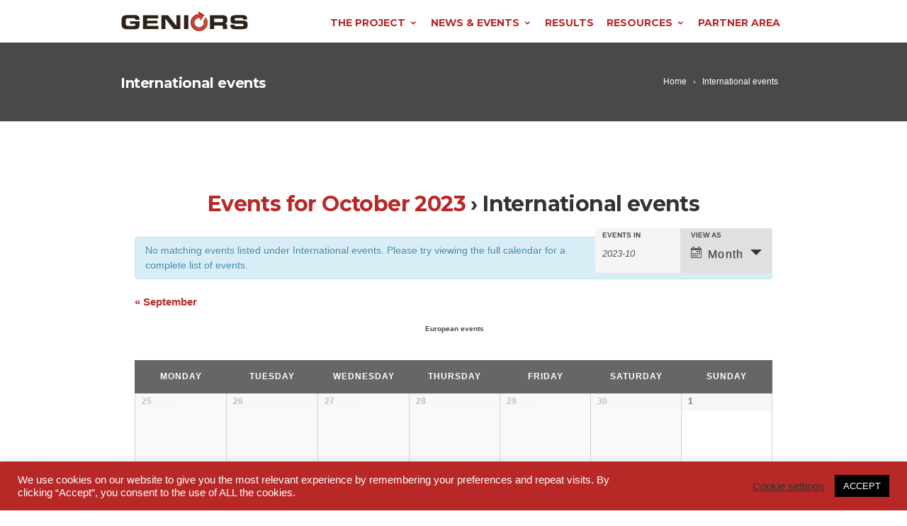

--- FILE ---
content_type: text/html; charset=UTF-8
request_url: https://www.geniors.eu/events/category/international-events/2023-10/
body_size: 19086
content:
<!DOCTYPE html>
<!--[if IE 7]>
<html class="ie ie7" lang="en-US">
<![endif]-->
<!--[if IE 8]>
<html class="ie ie8" lang="en-US">
<![endif]-->
<!--[if !(IE 7) | !(IE 8)  ]><!-->
<html lang="en-US">
<!--<![endif]-->
<head>

	<!-- Basic Page Needs
  ================================================== -->
	<meta charset="UTF-8">

	<!-- Mobile Specific Metas
	================================================== -->
			<meta name="viewport" content="width=device-width, initial-scale=1, maximum-scale=1">
		
	
		

	<title>Events for October 2023 &#8211; GENIORS</title>
<meta name='robots' content='max-image-preview:large' />
<link rel='dns-prefetch' href='//www.geniors.eu' />
<link rel='dns-prefetch' href='//fonts.googleapis.com' />
<link rel='dns-prefetch' href='//netdna.bootstrapcdn.com' />
<link rel='dns-prefetch' href='//s.w.org' />
<link rel="alternate" type="application/rss+xml" title="GENIORS &raquo; Feed" href="https://www.geniors.eu/feed/" />
<link rel="alternate" type="application/rss+xml" title="GENIORS &raquo; Comments Feed" href="https://www.geniors.eu/comments/feed/" />
<link rel="alternate" type="text/calendar" title="GENIORS &raquo; iCal Feed" href="https://www.geniors.eu/events/?ical=1" />
<link rel="alternate" type="application/rss+xml" title="GENIORS &raquo; Events Feed" href="https://www.geniors.eu/events/feed/" />
		<script type="text/javascript">
			window._wpemojiSettings = {"baseUrl":"https:\/\/s.w.org\/images\/core\/emoji\/13.0.1\/72x72\/","ext":".png","svgUrl":"https:\/\/s.w.org\/images\/core\/emoji\/13.0.1\/svg\/","svgExt":".svg","source":{"concatemoji":"https:\/\/www.geniors.eu\/wp-includes\/js\/wp-emoji-release.min.js?ver=5.7.14"}};
			!function(e,a,t){var n,r,o,i=a.createElement("canvas"),p=i.getContext&&i.getContext("2d");function s(e,t){var a=String.fromCharCode;p.clearRect(0,0,i.width,i.height),p.fillText(a.apply(this,e),0,0);e=i.toDataURL();return p.clearRect(0,0,i.width,i.height),p.fillText(a.apply(this,t),0,0),e===i.toDataURL()}function c(e){var t=a.createElement("script");t.src=e,t.defer=t.type="text/javascript",a.getElementsByTagName("head")[0].appendChild(t)}for(o=Array("flag","emoji"),t.supports={everything:!0,everythingExceptFlag:!0},r=0;r<o.length;r++)t.supports[o[r]]=function(e){if(!p||!p.fillText)return!1;switch(p.textBaseline="top",p.font="600 32px Arial",e){case"flag":return s([127987,65039,8205,9895,65039],[127987,65039,8203,9895,65039])?!1:!s([55356,56826,55356,56819],[55356,56826,8203,55356,56819])&&!s([55356,57332,56128,56423,56128,56418,56128,56421,56128,56430,56128,56423,56128,56447],[55356,57332,8203,56128,56423,8203,56128,56418,8203,56128,56421,8203,56128,56430,8203,56128,56423,8203,56128,56447]);case"emoji":return!s([55357,56424,8205,55356,57212],[55357,56424,8203,55356,57212])}return!1}(o[r]),t.supports.everything=t.supports.everything&&t.supports[o[r]],"flag"!==o[r]&&(t.supports.everythingExceptFlag=t.supports.everythingExceptFlag&&t.supports[o[r]]);t.supports.everythingExceptFlag=t.supports.everythingExceptFlag&&!t.supports.flag,t.DOMReady=!1,t.readyCallback=function(){t.DOMReady=!0},t.supports.everything||(n=function(){t.readyCallback()},a.addEventListener?(a.addEventListener("DOMContentLoaded",n,!1),e.addEventListener("load",n,!1)):(e.attachEvent("onload",n),a.attachEvent("onreadystatechange",function(){"complete"===a.readyState&&t.readyCallback()})),(n=t.source||{}).concatemoji?c(n.concatemoji):n.wpemoji&&n.twemoji&&(c(n.twemoji),c(n.wpemoji)))}(window,document,window._wpemojiSettings);
		</script>
		<style type="text/css">
img.wp-smiley,
img.emoji {
	display: inline !important;
	border: none !important;
	box-shadow: none !important;
	height: 1em !important;
	width: 1em !important;
	margin: 0 .07em !important;
	vertical-align: -0.1em !important;
	background: none !important;
	padding: 0 !important;
}
</style>
	<link rel='stylesheet' id='ot-google-fonts-css'  href='//fonts.googleapis.com/css?family=Open+Sans:regular,600' type='text/css' media='all' />
<link rel='stylesheet' id='tribe-accessibility-css-css'  href='https://www.geniors.eu/wp-content/plugins/the-events-calendar/common/src/resources/css/accessibility.min.css?ver=4.13.0.1' type='text/css' media='all' />
<link rel='stylesheet' id='tribe-events-full-calendar-style-css'  href='https://www.geniors.eu/wp-content/plugins/the-events-calendar/src/resources/css/tribe-events-full.min.css?ver=5.5.0.1' type='text/css' media='all' />
<link rel='stylesheet' id='tribe-events-custom-jquery-styles-css'  href='https://www.geniors.eu/wp-content/plugins/the-events-calendar/vendor/jquery/smoothness/jquery-ui-1.8.23.custom.css?ver=5.5.0.1' type='text/css' media='all' />
<link rel='stylesheet' id='tribe-events-bootstrap-datepicker-css-css'  href='https://www.geniors.eu/wp-content/plugins/the-events-calendar/vendor/bootstrap-datepicker/css/bootstrap-datepicker.standalone.min.css?ver=5.5.0.1' type='text/css' media='all' />
<link rel='stylesheet' id='tribe-events-calendar-style-css'  href='https://www.geniors.eu/wp-content/plugins/the-events-calendar/src/resources/css/tribe-events-theme.min.css?ver=5.5.0.1' type='text/css' media='all' />
<style id='tribe-events-calendar-style-inline-css' type='text/css'>
.tribe-events-calendar td.tribe-events-present div[id*="tribe-events-daynum-"],
				#tribe_events_filters_wrapper input[type=submit],
				.tribe-events-button,
				#tribe-events .tribe-events-button,
				.tribe-events-button.tribe-inactive,
				#tribe-events .tribe-events-button:hover,
				.tribe-events-button:hover,
				.tribe-events-button.tribe-active:hover {
					background-color: #b72827;
				}

				#tribe-events-content .tribe-events-tooltip h4,
				#tribe_events_filters_wrapper .tribe_events_slider_val,
				.single-tribe_events a.tribe-events-ical,
				.single-tribe_events a.tribe-events-gcal {
					color: #b72827;
				}

				.tribe-grid-allday .tribe-events-week-allday-single,
				.tribe-grid-body .tribe-events-week-hourly-single,
				.tribe-grid-allday .tribe-events-week-allday-single:hover,
				.tribe-grid-body .tribe-events-week-hourly-single:hover {
					background-color: #b72827;
					border-color: rgba(0, 0, 0, 0.3);
				}
			
				.tribe-events-list .tribe-events-loop .tribe-event-featured,
				.tribe-events-list #tribe-events-day.tribe-events-loop .tribe-event-featured,
				.type-tribe_events.tribe-events-photo-event.tribe-event-featured .tribe-events-photo-event-wrap,
				.type-tribe_events.tribe-events-photo-event.tribe-event-featured .tribe-events-photo-event-wrap:hover {
					background-color: #0ea0d7;
				}

				#tribe-events-content table.tribe-events-calendar .type-tribe_events.tribe-event-featured {
					background-color: #0ea0d7;
				}

				.tribe-events-list-widget .tribe-event-featured,
				.tribe-events-venue-widget .tribe-event-featured,
				.tribe-mini-calendar-list-wrapper .tribe-event-featured,
				.tribe-events-adv-list-widget .tribe-event-featured .tribe-mini-calendar-event {
					background-color: #0ea0d7;
				}

				.tribe-grid-body .tribe-event-featured.tribe-events-week-hourly-single {
					background-color: rgba(14,160,215, .7 );
					border-color: #0ea0d7;
				}

				.tribe-grid-body .tribe-event-featured.tribe-events-week-hourly-single:hover {
					background-color: #0ea0d7;
				}

				.tribe-button {
					background-color: #0ea0d7;
					color: #fff;
				}

				.tribe-button:hover,
				.tribe-button:active,
				.tribe-button:focus {
					background-color: #096b8f;
				}

				#tribe-events .tribe-event-featured .tribe-button:hover {
					color: #053547;
				}
			
				.single-tribe_events .tribe-events-event-meta {
					background-color: #e5e5e5;
					color: #333333;
				}
			
				.single-tribe_events .tribe-events-single-event-title {
					color: #b72827;
				}
</style>
<link rel='stylesheet' id='tribe-events-calendar-full-mobile-style-css'  href='https://www.geniors.eu/wp-content/plugins/the-events-calendar/src/resources/css/tribe-events-full-mobile.min.css?ver=5.5.0.1' type='text/css' media='only screen and (max-width: 768px)' />
<link rel='stylesheet' id='tribe-events-calendar-mobile-style-css'  href='https://www.geniors.eu/wp-content/plugins/the-events-calendar/src/resources/css/tribe-events-theme-mobile.min.css?ver=5.5.0.1' type='text/css' media='only screen and (max-width: 768px)' />
<link rel='stylesheet' id='tribe-common-skeleton-style-css'  href='https://www.geniors.eu/wp-content/plugins/the-events-calendar/common/src/resources/css/common-skeleton.min.css?ver=4.13.0.1' type='text/css' media='all' />
<link rel='stylesheet' id='tribe-tooltip-css'  href='https://www.geniors.eu/wp-content/plugins/the-events-calendar/common/src/resources/css/tooltip.min.css?ver=4.13.0.1' type='text/css' media='all' />
<link rel='stylesheet' id='wp-block-library-css'  href='https://www.geniors.eu/wp-includes/css/dist/block-library/style.min.css?ver=5.7.14' type='text/css' media='all' />
<link rel='stylesheet' id='contact-form-7-css'  href='https://www.geniors.eu/wp-content/plugins/contact-form-7/includes/css/styles.css?ver=5.4' type='text/css' media='all' />
<link rel='stylesheet' id='cookie-law-info-css'  href='https://www.geniors.eu/wp-content/plugins/cookie-law-info/public/css/cookie-law-info-public.css?ver=2.0.1' type='text/css' media='all' />
<link rel='stylesheet' id='cookie-law-info-gdpr-css'  href='https://www.geniors.eu/wp-content/plugins/cookie-law-info/public/css/cookie-law-info-gdpr.css?ver=2.0.1' type='text/css' media='all' />
<link rel='stylesheet' id='rs-plugin-settings-css'  href='https://www.geniors.eu/wp-content/plugins/revslider/public/assets/css/settings.css?ver=5.3.1.5' type='text/css' media='all' />
<style id='rs-plugin-settings-inline-css' type='text/css'>
#rs-demo-id {}
</style>
<link rel='stylesheet' id='smart-ifw-site-css'  href='https://www.geniors.eu/wp-content/plugins/smartifw/assets/css/smart_ifw_site.css?ver=1.0.4' type='text/css' media='all' />
<link rel='stylesheet' id='smart-ifw-fa-css'  href='//netdna.bootstrapcdn.com/font-awesome/4.3.0/css/font-awesome.min.css?ver=4.3.0' type='text/css' media='all' />
<link rel='stylesheet' id='boc-grid-css'  href='https://www.geniors.eu/wp-content/themes/fortuna/stylesheets/grid.css?ver=5.7.14' type='text/css' media='all' />
<link rel='stylesheet' id='boc-icon-css'  href='https://www.geniors.eu/wp-content/themes/fortuna/stylesheets/icons.css?ver=5.7.14' type='text/css' media='all' />
<link rel='stylesheet' id='js_composer_front-css'  href='https://www.geniors.eu/wp-content/plugins/js_composer/assets/css/js_composer.min.css?ver=5.7' type='text/css' media='all' />
<link rel='stylesheet' id='boc-main-styles-css'  href='https://www.geniors.eu/wp-content/themes/fortuna/style.css?ver=5.7.14' type='text/css' media='all' />
<link rel='stylesheet' id='boc-animation-styles-css'  href='https://www.geniors.eu/wp-content/themes/fortuna/stylesheets/animations.css?ver=5.7.14' type='text/css' media='all' />
<style id='boc-animation-styles-inline-css' type='text/css'>
/* Page Heading Background */
.page_title_bgr .full_container_page_title { 
							background: #494949 ;
background-size: cover;}/* Page Heading Text Color - White */
.page_heading h1,
					 .breadcrumb a{ 
						color: #fff;
					}
				#menu > ul > li > a {
					font-family: 'Palatino', Montserrat, Arial, Helvetica, sans-serif;
				}

				#menu > ul > li > a {
					font-weight: bold;
				}

				#menu > ul > li ul > li > a {
					font-family: 'Palatino', Montserrat, Arial, Helvetica, sans-serif;
				}

				#menu > ul > li ul > li > a {
					font-size: 14px;
				}

				#menu > ul > li ul > li > a {
					text-transform: none;
				}

				#menu > ul > li ul > li > a {
					letter-spacing: -0.01em;
				}

				h1, h2, h3, h4, h5, h6, .title, .heading_font, .counter-digit, .htabs a, .woocommerce-page div.product .woocommerce-tabs ul.tabs li {
					font-family: 'Palatino', Montserrat, Arial, Helvetica, sans-serif;
				}

				h1, h2, h3, h4, h5, h6, .title, .heading_font, .counter-digit, .htabs a, .woocommerce-page div.product .woocommerce-tabs ul.tabs li {
					font-weight: bolder;
				}

				h1, h2, h3, h4, h5, h6, .title, .heading_font, .counter-digit, .htabs a, .woocommerce-page div.product .woocommerce-tabs ul.tabs li {
					text-transform: inherit;
				}

				body, .body_font, .body_font h1, .body_font h2, .body_font h3, .body_font h4, .body_font h5 {
					font-family: 'Verdana', Arial, Helvetica, sans-serif;
				}

				body {
					font-size: 14px;
				}

				.button, a.button, button, input[type='submit'], input[type='reset'], input[type='button'] {
					font-family: 'Lato', Arial, Helvetica, sans-serif;
				}

				.button, a.button, button, input[type='submit'], input[type='reset'], input[type='button'] {
					text-transform: uppercase;
				}

				.button, a.button, button, input[type='submit'], input[type='reset'], input[type='button'] {
					font-weight: bolder;
				}

				.button, a.button, button, input[type='submit'], input[type='reset'], input[type='button'] {
					letter-spacing: 0.08em;
				}

			  @media only screen and (min-width: 1018px){
				#menu > ul > li > a, #header .header_cart .icon { line-height: 56px; }
				.header_cart .widget_shopping_cart { top: 56px; }
				#menu > ul > li.boc_nav_button { height: 56px; }
				#logo .logo_img { height: 60px; }
				#boc_searchform_close { top:19px; }
			  }

				#header { 
					position: relative;
					-webkit-transition: 0;
					-moz-transition: 0;
					-ms-transition: 0;
					-o-transition: 0;
					transition: 0;
				}
	
				#menu > ul > li.megamenu  > div > ul.sub-menu > li{ 
					border-left: none!important; 
				}
			
				#menu > ul > li > a, #header .header_cart a.icon { color: #b72827; }
				#menu > ul > li.boc_nav_button a{ color: #b72827; border: 2px solid #b72827; }

				#menu > ul > li:not(.boc_nav_button):hover > a, #header .header_cart li a.icon:hover { color: #000000; }
				#menu > ul > li.boc_nav_button a:hover{ background: #000000; border: 2px solid #000000; }

				.main_menu_underline_effect #menu > ul > li > a:after{ background-color: #b72827; }

				.custom_menu_1 #menu > ul > li div { border-top: 2px solid #b72827; }

				.custom_menu_2 #menu > ul > li div { border-top: 2px solid #b72827; }

				.custom_menu_3 #menu > ul > li div { border-top: 2px solid #b72827;}
				.custom_menu_3 #menu > ul > li ul > li > a:hover { background-color: #b72827;}

				.custom_menu_4 #menu > ul > li div { border-top: 2px solid #b72827;}			
				.custom_menu_4 #menu > ul > li ul > li > a:hover { background-color: #b72827;}
				
				.custom_menu_5 #menu > ul > li ul > li > a:hover { background-color: #b72827;}
				.custom_menu_5 #menu > ul > li:hover > a { border-top: 2px solid #b72827;}

				.custom_menu_6 #menu > ul > li ul > li > a:hover { background-color: #b72827;}
				.custom_menu_6 #menu > ul > li:not(.boc_nav_button):hover > a { border-top: 2px solid #b72827;}
				
				a:hover, a:focus,
				.post_content a:not(.button), 
				.post_content a:not(.button):visited,
				.post_content .wpb_widgetised_column a:not(.button):hover {	color: #b72827; }
				
				.post_content .wpb_widgetised_column .side_bar_menu a:not(.button):hover { color: #333; }
				
				.boc_preloader_icon:before { border-color: #b72827 rgba(0,0,0,0) rgba(0,0,0,0); }
				
				.dark_links a:hover, .white_links a:hover, .dark_links a:hover h2, .dark_links a:hover h3 { color: #b72827 !important; }
				
				.side_icon_box h3 a:hover, 
				.post_content .team_block h4 a:hover,
				.team_block .team_icons a:hover{ color:#b72827; }

				.button:hover,a:hover.button,button:hover,input[type="submit"]:hover,input[type="reset"]:hover,	input[type="button"]:hover, .btn_theme_color, a.btn_theme_color { color: #fff; background-color:#b72827;}
				input.btn_theme_color, a.btn_theme_color, .btn_theme_color { color: #fff; background-color:#b72827;}
				.btn_theme_color:hover, input.btn_theme_color:hover, a:hover.btn_theme_color { color: #fff; background-color: #444444;}
				
				input.btn_theme_color.btn_outline, a.btn_theme_color.btn_outline, .btn_theme_color.btn_outline {
					color: #b72827 !important;
					border: 2px solid #b72827;
				}
				input.btn_theme_color.btn_outline:hover, a.btn_theme_color.btn_outline:hover, .btn_theme_color.btn_outline:hover{
					background-color: #b72827 !important;
				}
				
				#boc_searchform_close:hover { color:#b72827;}
				
				.section_big_title h1 strong, h1 strong, h2 strong, h3 strong, h4 strong, h5 strong { color:#b72827;}
				.top_icon_box h3 a:hover { color:#b72827;}

				.htabs a.selected  { border-top: 2px solid #b72827;}
				.resp-vtabs .resp-tabs-list li.resp-tab-active { border-left: 2px solid #b72827;}
				.minimal_style.horizontal .resp-tabs-list li.resp-tab-active,
				.minimal_style.resp-vtabs .resp-tabs-list li.resp-tab-active { background: #b72827;}
				
				#s:focus {	border: 1px solid #b72827;}
				
				.breadcrumb a:hover{ color: #b72827;}

				.tagcloud a:hover { background-color: #b72827;}
				.month { background-color: #b72827;}
				.small_month  { background-color: #b72827;}

				.post_meta a:hover{ color: #b72827;}
				
				.horizontal .resp-tabs-list li.resp-tab-active { border-top: 2px solid #b72827;}
				.resp-vtabs li.resp-tab-active { border-left: 2px solid #b72827; }

				#portfolio_filter { background-color: #b72827;}
				#portfolio_filter ul li div:hover { background-color: #b72827;}
				.portfolio_inline_filter ul li div:hover { background-color: #b72827;}

				.counter-digit { color: #b72827;}

				.tp-caption a:not(.button):hover { color: #b72827;}

				.more-link1:before { color: #b72827;}
				.more-link2:before { background: #b72827;}

				.image_featured_text .pos { color: #b72827;}

				.side_icon_box .icon_feat i.icon { color: #b72827;}
				.side_icon_box .icon_feat.icon_solid { background-color: #b72827; }
				
				.boc_list_item .li_icon i.icon { color: #b72827;}
				.boc_list_item .li_icon.icon_solid { background: #b72827; }

				.top_icon_box.type1 .icon_holder .icon_bgr { background-color: #b72827; }
				.top_icon_box.type1:hover .icon_holder .icon_bgr { border: 2px solid #b72827; }
				.top_icon_box.type1 .icon_holder .icon_bgr:after,
				.top_icon_box.type1:hover .icon_holder .icon_bgr:after { border: 2px solid #b72827; }
				.top_icon_box.type1:hover .icon_holder i { color: #b72827;}

				.top_icon_box.type2 .icon_holder .icon_bgr { background-color: #b72827; }
				.top_icon_box.type2:hover .icon_holder .icon_bgr { background-color: #fff; }
				.top_icon_box.type2:hover .icon_holder i { color: #b72827;}

				.top_icon_box.type3 .icon_holder .icon_bgr:after { border: 2px solid #b72827; }
				.top_icon_box.type3:hover .icon_holder .icon_bgr { background-color: #b72827; }
				.top_icon_box.type3:hover .icon_holder .icon_bgr:after { border: 2px solid #b72827; }
				.top_icon_box.type3 .icon_holder i { color: #b72827;}
				.top_icon_box.type3:hover .icon_holder i { color: #fff; }

				.top_icon_box.type4:hover .icon_holder .icon_bgr { border: 2px solid #b72827; }
				.top_icon_box.type4:hover .icon_holder .icon_bgr:after { border: 3px solid #b72827; }
				.top_icon_box.type4 .icon_holder i{ color: #b72827; }
				.top_icon_box.type4:hover .icon_holder i { color:  #b72827; }

				.top_icon_box.type5 .icon_holder i{ color: #b72827; }
				.top_icon_box.type5:hover .icon_holder i { color: #b72827; }

				a .pic_info.type11 .plus_overlay { border-bottom: 50px solid rgba(183,40, 39, 0.8); }
				a:hover .pic_info.type11 .plus_overlay { border-bottom: 1000px solid rgba(183,40, 39, 0.8);}
				
				a .pic_info.type12 .img_overlay_icon,
				a:hover .pic_info.type12 .img_overlay_icon { background: rgba(183,40, 39, 0.8);}
				
				h2.title strong {  color: #b72827;}
				ul.theme_color_ul li:before { color: #b72827; }

				.custom_slides.nav_design_1 .cs_nav_item.active .cs_nav_icon i.icon{ color: #b72827;}
				.custom_slides.nav_style_1.nav_design_1 .cs_nav_item:hover .cs_nav_icon i.icon,
				.custom_slides.nav_style_1.nav_design_2 .cs_nav_item:hover .cs_nav_icon i.icon { color: #b72827;}
				.custom_slides.nav_design_2 .cs_nav_item.active .cs_nav_icon { background: #b72827;}
				.cs_nav_item.has_no_text:hover .cs_nav_icon i.icon { color: #b72827;}
				.custom_slides.nav_style_2 .cs_txt { color: #b72827;}
				
				.acc_control, .active_acc .acc_control,
				.acc_holder.with_bgr .active_acc .acc_control { background-color: #b72827;}

				.text_box.left_border {	border-left: 3px solid #b72827; }

				.owl-theme .owl-controls .owl-nav div { background: #b72827;}
				.owl-theme .owl-dots .owl-dot.active span { background: #b72827;}
				.img_slider.owl-theme .owl-controls .owl-nav div:not(.disabled):hover { background: #b72827;}		

				.testimonial_style_big.owl-theme .owl-controls .owl-nav div:hover,
				.posts_carousel_holder.owl_side_arrows .owl-theme .owl-controls .owl-nav div:hover, 
				.img_carousel_holder.owl_side_arrows .owl-theme .owl-controls .owl-nav div:hover,
				.content_slides_arrowed.owl-theme .owl-controls .owl-nav div:hover,
				.portfolio_carousel_holder.owl_side_arrows .owl-theme .owl-controls .owl-nav div:hover	{ color: #b72827;}
				
				.boc_text_slider_word, .boc_text_slider_word_start { background: #b72827; }

				.post_item_block.boxed .pic { border-bottom: 3px solid #b72827; }

				.team_block .team_desc { color: #b72827;}

				.bar_graph span, .bar_graph.thin_style span { background-color: #b72827; }

				.pagination .links a:hover{ background-color: #b72827;}
				.hilite{ background: #b72827;}
				.price_column.price_column_featured ul li.price_column_title{ background: #b72827;}

				blockquote{ border-left: 3px solid #b72827; }
				.text_box.left_border { border-left: 3px solid #b72827; }

				.fortuna_table tr:hover td { background: rgba(183,40, 39, 0.08);}

				.header_cart ul.cart_list li a, .header_cart ul.product_list_widget li a { color: #b72827;}
				.header_cart .cart-notification { background-color: #b72827;}
				.header_cart .cart-notification:after { border-bottom-color: #b72827;}
				
				.woocommerce .product_meta a { color: #b72827;}
				
				.woocommerce a.button, .woocommerce button.button, .woocommerce input.button, .woocommerce #respond input#submit, .woocommerce #content input.button, .woocommerce-page a.button, .woocommerce-page button.button, .woocommerce-page input.button, .woocommerce-page #respond input#submit, .woocommerce-page #content input.button { background-color: #b72827!important; }
				.header_cart .cart-wrap	{ background-color: #b72827; }
				.header_cart .cart-wrap:before { border-color: transparent #b72827 transparent; }
				.woocommerce .widget_price_filter .ui-slider .ui-slider-range, .woocommerce-page .widget_price_filter .ui-slider .ui-slider-range{ background-color: #b72827 !important;}

				.woocommerce nav.woocommerce-pagination ul li a:hover, .woocommerce nav.woocommerce-pagination ul li a:focus, .woocommerce #content nav.woocommerce-pagination ul li a:hover, .woocommerce #content nav.woocommerce-pagination ul li a:focus, .woocommerce-page nav.woocommerce-pagination ul li a:hover, .woocommerce-page nav.woocommerce-pagination ul li a:focus, .woocommerce-page #content nav.woocommerce-pagination ul li a:hover, .woocommerce-page #content nav.woocommerce-pagination ul li a:focus{ background-color: #b72827 !important;}
				
				.info h2{ background-color: #b72827;}
				#footer a:hover { color: #b72827;}
				
				
				
				a .pic_info.type1 .plus_overlay {	border-bottom: 50px solid rgba(183,40, 39, 0.8);}
				a:hover .pic_info.type1 .plus_overlay { border-bottom: 1000px solid rgba(183,40, 39, 0.8); }
				
				a .pic_info.type2 .plus_overlay { border-bottom: 50px solid rgba(183,40, 39, 0.75); }
				a:hover .pic_info.type2 .plus_overlay {	border-bottom: 860px solid rgba(183,40, 39, 0.8);}
				
				a .pic_info.type3  .img_overlay_icon {	background: rgba(183,40, 39, 0.8); }
				a:hover .pic_info.type3 .img_overlay_icon {	background: rgba(183,40, 39, 0.8);}
				
				a .pic_info.type4 .img_overlay_icon { border-bottom: 2px solid rgba(183,40, 39, 0.9);}
				
				a:hover .pic_info.type5 .info_overlay {	background: #b72827;}
				
				.pic_info.type6 .info_overlay {	background: #b72827;}
				a .pic_info.type6 .plus_overlay { border-bottom: 50px solid #b72827; }
				
				.pic_info.type7 .info_overlay {	background: rgba(183,40, 39, 0.85);}				

				@media only screen and (max-width: 768px) {
					.cs_nav .cs_nav_item.active { background: #b72827 !important;}
				}
			
			#footer {
				position: relative;
			}


{fortuna heading: color, dark}

.post .post_meta .post_date .post-tags {
    display: none;
}

</style>
<link rel='stylesheet' id='boc-responsive-style-css'  href='https://www.geniors.eu/wp-content/themes/fortuna/stylesheets/grid_responsive.css?ver=5.7.14' type='text/css' media='all' />
<link rel='stylesheet' id='boc-fonts-css'  href='//fonts.googleapis.com/css?family=Lato%3A300%2C400%2C700%2C400italic%7CMontserrat%3A400%2C500%2C600%2C700&#038;ver=1.0.0' type='text/css' media='all' />
<link rel='stylesheet' id='teccc_stylesheet-css'  href='//www.geniors.eu/wp-content/uploads/teccc_c1f6a41dd505ec829a804db3c3c30114.min.css?ver=6.4.12' type='text/css' media='all' />
<script type='text/javascript' src='https://www.geniors.eu/wp-includes/js/jquery/jquery.min.js?ver=3.5.1' id='jquery-core-js'></script>
<script type='text/javascript' src='https://www.geniors.eu/wp-includes/js/jquery/jquery-migrate.min.js?ver=3.3.2' id='jquery-migrate-js'></script>
<script type='text/javascript' src='https://www.geniors.eu/wp-content/plugins/the-events-calendar/vendor/bootstrap-datepicker/js/bootstrap-datepicker.min.js?ver=5.5.0.1' id='tribe-events-bootstrap-datepicker-js'></script>
<script type='text/javascript' src='https://www.geniors.eu/wp-content/plugins/the-events-calendar/vendor/jquery-resize/jquery.ba-resize.min.js?ver=5.5.0.1' id='tribe-events-jquery-resize-js'></script>
<script type='text/javascript' src='https://www.geniors.eu/wp-content/plugins/the-events-calendar/vendor/jquery-placeholder/jquery.placeholder.min.js?ver=5.5.0.1' id='jquery-placeholder-js'></script>
<script type='text/javascript' src='https://www.geniors.eu/wp-content/plugins/the-events-calendar/common/vendor/momentjs/moment.min.js?ver=4.13.0.1' id='tribe-moment-js'></script>
<script type='text/javascript' id='tribe-events-calendar-script-js-extra'>
/* <![CDATA[ */
var tribe_js_config = {"permalink_settings":"\/%year%\/%monthnum%\/%day%\/%postname%\/","events_post_type":"tribe_events","events_base":"https:\/\/www.geniors.eu\/events\/","update_urls":{"shortcode":{"list":true,"month":true,"day":true}},"debug":""};
/* ]]> */
</script>
<script type='text/javascript' src='https://www.geniors.eu/wp-content/plugins/the-events-calendar/src/resources/js/tribe-events.min.js?ver=5.5.0.1' id='tribe-events-calendar-script-js'></script>
<script type='text/javascript' src='https://www.geniors.eu/wp-content/plugins/the-events-calendar/vendor/php-date-formatter/js/php-date-formatter.min.js?ver=5.5.0.1' id='tribe-events-php-date-formatter-js'></script>
<script type='text/javascript' id='tribe-events-dynamic-js-extra'>
/* <![CDATA[ */
var tribe_dynamic_help_text = {"date_with_year":"j F Y","date_no_year":"F j","datepicker_format":"Y-m-d","datepicker_format_index":"0","days":["Sunday","Monday","Tuesday","Wednesday","Thursday","Friday","Saturday"],"daysShort":["Sun","Mon","Tue","Wed","Thu","Fri","Sat"],"months":["January","February","March","April","May","June","July","August","September","October","November","December"],"monthsShort":["Jan","Feb","Mar","Apr","May","Jun","Jul","Aug","Sep","Oct","Nov","Dec"],"msgs":"[\"This event is from %%starttime%% to %%endtime%% on %%startdatewithyear%%.\",\"This event is at %%starttime%% on %%startdatewithyear%%.\",\"This event is all day on %%startdatewithyear%%.\",\"This event starts at %%starttime%% on %%startdatenoyear%% and ends at %%endtime%% on %%enddatewithyear%%\",\"This event starts at %%starttime%% on %%startdatenoyear%% and ends on %%enddatewithyear%%\",\"This event is all day starting on %%startdatenoyear%% and ending on %%enddatewithyear%%.\"]"};
/* ]]> */
</script>
<script type='text/javascript' src='https://www.geniors.eu/wp-content/plugins/the-events-calendar/src/resources/js/events-dynamic.min.js?ver=5.5.0.1' id='tribe-events-dynamic-js'></script>
<script type='text/javascript' src='https://www.geniors.eu/wp-content/plugins/the-events-calendar/src/resources/js/tribe-events-bar.min.js?ver=5.5.0.1' id='tribe-events-bar-js'></script>
<script type='text/javascript' id='cookie-law-info-js-extra'>
/* <![CDATA[ */
var Cli_Data = {"nn_cookie_ids":[],"cookielist":[],"non_necessary_cookies":[],"ccpaEnabled":"","ccpaRegionBased":"","ccpaBarEnabled":"","ccpaType":"ccpa_gdpr","js_blocking":"1","custom_integration":"","triggerDomRefresh":"","secure_cookies":""};
var cli_cookiebar_settings = {"animate_speed_hide":"500","animate_speed_show":"500","background":"#b72827","border":"#b1a6a6c2","border_on":"","button_1_button_colour":"#000000","button_1_button_hover":"#000000","button_1_link_colour":"#fff","button_1_as_button":"1","button_1_new_win":"","button_2_button_colour":"#333","button_2_button_hover":"#292929","button_2_link_colour":"#444","button_2_as_button":"","button_2_hidebar":"","button_3_button_colour":"#3566bb","button_3_button_hover":"#2a5296","button_3_link_colour":"#fff","button_3_as_button":"1","button_3_new_win":"","button_4_button_colour":"#000","button_4_button_hover":"#000000","button_4_link_colour":"#333333","button_4_as_button":"","button_7_button_colour":"#61a229","button_7_button_hover":"#4e8221","button_7_link_colour":"#fff","button_7_as_button":"1","button_7_new_win":"","font_family":"Helvetica, Arial, sans-serif","header_fix":"","notify_animate_hide":"1","notify_animate_show":"","notify_div_id":"#cookie-law-info-bar","notify_position_horizontal":"right","notify_position_vertical":"bottom","scroll_close":"","scroll_close_reload":"","accept_close_reload":"","reject_close_reload":"","showagain_tab":"","showagain_background":"#fff","showagain_border":"#000","showagain_div_id":"#cookie-law-info-again","showagain_x_position":"100px","text":"#ffffff","show_once_yn":"","show_once":"10000","logging_on":"","as_popup":"","popup_overlay":"1","bar_heading_text":"","cookie_bar_as":"banner","popup_showagain_position":"bottom-right","widget_position":"left"};
var log_object = {"ajax_url":"https:\/\/www.geniors.eu\/wp-admin\/admin-ajax.php"};
/* ]]> */
</script>
<script type='text/javascript' src='https://www.geniors.eu/wp-content/plugins/cookie-law-info/public/js/cookie-law-info-public.js?ver=2.0.1' id='cookie-law-info-js'></script>
<script type='text/javascript' src='https://www.geniors.eu/wp-content/plugins/revslider/public/assets/js/jquery.themepunch.tools.min.js?ver=5.3.1.5' id='tp-tools-js'></script>
<script type='text/javascript' src='https://www.geniors.eu/wp-content/plugins/revslider/public/assets/js/jquery.themepunch.revolution.min.js?ver=5.3.1.5' id='revmin-js'></script>
<script type='text/javascript' src='https://www.geniors.eu/wp-content/plugins/twitter-tweets/js/weblizar-fronend-twitter-tweets.js?ver=1' id='wl-weblizar-fronend-twitter-tweets-js'></script>
<script type='text/javascript' src='https://www.geniors.eu/wp-content/themes/fortuna/js/libs.min.js?ver=5.7.14' id='fortuna.lib-js'></script>
<script type='text/javascript' id='fortuna.common-js-extra'>
/* <![CDATA[ */
var bocJSParams = {"boc_is_mobile_device":"","boc_theme_url":"https:\/\/www.geniors.eu\/wp-content\/themes\/fortuna","header_height":"60","sticky_header":"0","submenu_arrow_effect":"1","mm_bordered_columns":"0","transparent_header":"0","fixed_footer":"0","boc_submenu_animation_effect":"sub_fade_in"};
/* ]]> */
</script>
<script type='text/javascript' src='https://www.geniors.eu/wp-content/themes/fortuna/js/common.js?ver=5.7.14' id='fortuna.common-js'></script>
<script type='text/javascript' src='https://www.geniors.eu/wp-content/themes/fortuna/js/jquery.smoothscroll.js?ver=5.7.14' id='smoothscroll-js'></script>
<link rel="https://api.w.org/" href="https://www.geniors.eu/wp-json/" /><link rel="alternate" type="application/json" href="https://www.geniors.eu/wp-json/wp/v2/tribe_events_cat/25" /><link rel="EditURI" type="application/rsd+xml" title="RSD" href="https://www.geniors.eu/xmlrpc.php?rsd" />
<link rel="wlwmanifest" type="application/wlwmanifest+xml" href="https://www.geniors.eu/wp-includes/wlwmanifest.xml" /> 
<meta name="generator" content="WordPress 5.7.14" />
<script type='text/javascript'>
				jQuery(document).ready(function($) {
				var ult_smooth_speed = 250;
				var ult_smooth_step = 45;
				$('html').attr('data-ult_smooth_speed',ult_smooth_speed).attr('data-ult_smooth_step',ult_smooth_step);
				});
			</script><meta name="tec-api-version" content="v1"><meta name="tec-api-origin" content="https://www.geniors.eu"><link rel="https://theeventscalendar.com/" href="https://www.geniors.eu/wp-json/tribe/events/v1/events/?categories=international-events" /><meta name="generator" content="Powered by WPBakery Page Builder - drag and drop page builder for WordPress."/>
<!--[if lte IE 9]><link rel="stylesheet" type="text/css" href="https://www.geniors.eu/wp-content/plugins/js_composer/assets/css/vc_lte_ie9.min.css" media="screen"><![endif]--> <meta name="robots" content="noindex,follow" />
<meta name="generator" content="Powered by Slider Revolution 5.3.1.5 - responsive, Mobile-Friendly Slider Plugin for WordPress with comfortable drag and drop interface." />
<link rel="icon" href="https://www.geniors.eu/wp-content/uploads/2017/08/cropped-GENIORS-logo-1-4-32x32.png" sizes="32x32" />
<link rel="icon" href="https://www.geniors.eu/wp-content/uploads/2017/08/cropped-GENIORS-logo-1-4-192x192.png" sizes="192x192" />
<link rel="apple-touch-icon" href="https://www.geniors.eu/wp-content/uploads/2017/08/cropped-GENIORS-logo-1-4-180x180.png" />
<meta name="msapplication-TileImage" content="https://www.geniors.eu/wp-content/uploads/2017/08/cropped-GENIORS-logo-1-4-270x270.png" />
<noscript><style type="text/css"> .wpb_animate_when_almost_visible { opacity: 1; }</style></noscript>	
	
</head>

<body class="archive post-type-archive post-type-archive-tribe_events tribe-no-js tribe-bar-is-disabled wpb-js-composer js-comp-ver-5.7 vc_responsive events-gridview events-category events-category-international-events events-archive tribe-events-style-full tribe-events-style-theme tribe-theme-fortuna page-template-page-php singular">

	

	
	
  <!-- Page Wrapper::START -->
  <div id="wrapper" class="full_width_wrapper page_title_bgr custom_bgr responsive ">
  
	<!-- Header::START -->
		
	<header id= "header" 
			class= "no_subheader 
															">
		
		
				
		
		<div class="rel_pos">
		
			<div class="container">
			
				<div class="section rel_pos ">
			
											
					<div id="logo">
											<div class='logo_img '>
								<a href="https://www.geniors.eu/" title="GENIORS" rel="home">
									<img src="https://www.geniors.eu/wp-content/uploads/2017/08/GENIORS-180px-1.png" alt="GENIORS"/>
																	</a>
							</div>
								
					</div>

					<div id="mobile_menu_toggler">
					  <div id="m_nav_menu" class="m_nav">
						<div class="m_nav_ham button_closed" id="m_ham_1"></div>
						<div class="m_nav_ham button_closed" id="m_ham_2"></div>
						<div class="m_nav_ham button_closed" id="m_ham_3"></div>
					  </div>
					</div>

				
					<div class="custom_menu_2 main_menu_underline_effect">	
					<div id="menu" class="menu-footer-menu-geniors-container"><ul><li id="menu-item-24157" class="menu-item menu-item-type-custom menu-item-object-custom menu-item-has-children menu-item-24157"><a>The project<span></span></a>
<ul class="sub-menu">
	<li id="menu-item-23826" class="menu-item menu-item-type-post_type menu-item-object-page menu-item-23826"><a href="https://www.geniors.eu/about-geniors/">About GENIORS</a></li>
	<li id="menu-item-24398" class="menu-item menu-item-type-post_type menu-item-object-page menu-item-24398"><a href="https://www.geniors.eu/expected-impacts/">Impacts and objectives</a></li>
	<li id="menu-item-25758" class="menu-item menu-item-type-post_type menu-item-object-page menu-item-25758"><a href="https://www.geniors.eu/context/">Background</a></li>
</ul>
</li>
<li id="menu-item-24523" class="menu-item menu-item-type-custom menu-item-object-custom menu-item-has-children menu-item-24523"><a>News &#038; Events<span></span></a>
<ul class="sub-menu">
	<li id="menu-item-24531" class="menu-item menu-item-type-post_type menu-item-object-page menu-item-24531"><a href="https://www.geniors.eu/newsroom/">Newsroom</a></li>
	<li id="menu-item-24514" class="menu-item menu-item-type-custom menu-item-object-custom menu-item-24514"><a target="_blank" rel="noopener" href="https://www.geniors.eu/events/category/international-events/month">Events calendar</a></li>
	<li id="menu-item-25799" class="menu-item menu-item-type-post_type menu-item-object-page menu-item-25799"><a href="https://www.geniors.eu/nfc3conference/">NFC3 Conference</a></li>
</ul>
</li>
<li id="menu-item-24090" class="menu-item menu-item-type-post_type menu-item-object-page menu-item-24090"><a href="https://www.geniors.eu/results/">Results</a></li>
<li id="menu-item-24401" class="menu-item menu-item-type-post_type menu-item-object-page menu-item-has-children menu-item-24401"><a href="https://www.geniors.eu/resources/">Resources<span></span></a>
<ul class="sub-menu">
	<li id="menu-item-25364" class="menu-item menu-item-type-post_type menu-item-object-page menu-item-25364"><a href="https://www.geniors.eu/public-library/">Public Library</a></li>
</ul>
</li>
<li id="menu-item-24079" class="menu-item menu-item-type-custom menu-item-object-custom menu-item-24079"><a target="_blank" rel="noopener" href="https://app.lgi-consulting.org/ecm/geniors">Partner area</a></li>
</ul></div>					</div>
					
					

		
				</div>
				
								
			
			
			</div>
		</div>

	
			
		<div id="mobile_menu">
			<ul><li class="menu-item menu-item-type-custom menu-item-object-custom menu-item-has-children menu-item-24157"><a>The project<span></span></a>
<ul class="sub-menu">
	<li class="menu-item menu-item-type-post_type menu-item-object-page menu-item-23826"><a href="https://www.geniors.eu/about-geniors/">About GENIORS</a></li>
	<li class="menu-item menu-item-type-post_type menu-item-object-page menu-item-24398"><a href="https://www.geniors.eu/expected-impacts/">Impacts and objectives</a></li>
	<li class="menu-item menu-item-type-post_type menu-item-object-page menu-item-25758"><a href="https://www.geniors.eu/context/">Background</a></li>
</ul>
</li>
<li class="menu-item menu-item-type-custom menu-item-object-custom menu-item-has-children menu-item-24523"><a>News &#038; Events<span></span></a>
<ul class="sub-menu">
	<li class="menu-item menu-item-type-post_type menu-item-object-page menu-item-24531"><a href="https://www.geniors.eu/newsroom/">Newsroom</a></li>
	<li class="menu-item menu-item-type-custom menu-item-object-custom menu-item-24514"><a target="_blank" rel="noopener" href="https://www.geniors.eu/events/category/international-events/month">Events calendar</a></li>
	<li class="menu-item menu-item-type-post_type menu-item-object-page menu-item-25799"><a href="https://www.geniors.eu/nfc3conference/">NFC3 Conference</a></li>
</ul>
</li>
<li class="menu-item menu-item-type-post_type menu-item-object-page menu-item-24090"><a href="https://www.geniors.eu/results/">Results</a></li>
<li class="menu-item menu-item-type-post_type menu-item-object-page menu-item-has-children menu-item-24401"><a href="https://www.geniors.eu/resources/">Resources<span></span></a>
<ul class="sub-menu">
	<li class="menu-item menu-item-type-post_type menu-item-object-page menu-item-25364"><a href="https://www.geniors.eu/public-library/">Public Library</a></li>
</ul>
</li>
<li class="menu-item menu-item-type-custom menu-item-object-custom menu-item-24079"><a target="_blank" rel="noopener" href="https://app.lgi-consulting.org/ecm/geniors">Partner area</a></li>
</ul>		</div>
	
	</header>
		<!-- Header::END -->
	
	<!-- Page content::START -->
	<div class="content_body">
	
					<div class="full_container_page_title "  style='padding: 20px 0;'>	
					<div class="container">		
						<div class="section no_bm">
								<div class="breadcrumb breadcrumb_right"><a class="first_bc" href="https://www.geniors.eu/"><span>Home</span></a><a class="last_bc" href="https://www.geniors.eu/events/category/international-events/" title="International events"><span>International events</span></a></div>								
								<div class="page_heading"><h1>
								International events								</h1></div>	
						</div>
					</div>
				</div>
			

	<!-- Page template :: START -->
	<div class="post-0 page type-page status-draft hentry" id="post-0" >
		<div class="container">
			<div class="section">
				<div class='post_content'>
								<div id="tribe-events" class="tribe-no-js" data-live_ajax="0" data-datepicker_format="0" data-category="international-events" data-featured=""><div class="tribe-events-before-html"></div><span class="tribe-events-ajax-loading"><img class="tribe-events-spinner-medium" src="https://www.geniors.eu/wp-content/plugins/the-events-calendar/src/resources/images/tribe-loading.gif" alt="Loading Events" /></span><div id="tribe-events-content-wrapper" class="tribe-clearfix"><input type="hidden" id="tribe-events-list-hash" value="">
<div class="tribe-events-title-bar">

	<!-- Month Title -->
		<h1 class="tribe-events-page-title"><a href="https://www.geniors.eu/events/">Events for October 2023</a> &#8250; International events</h1>
	
</div>


<div class="tribe-bar-disabled"><div id="tribe-events-bar">

	<h2 class="tribe-events-visuallyhidden">Events Search and Views Navigation</h2>

	<form id="tribe-bar-form" class="tribe-clearfix tribe-events-bar--has-filters tribe-events-bar--has-views" name="tribe-bar-form" method="post" action="https://www.geniors.eu/events/category/international-events/2023-10?post_type=tribe_events&#038;tribe_events_cat=international-events&#038;eventDisplay=month&#038;eventDate=2023-10">

					<div id="tribe-bar-filters-wrap">

				<button
					id="tribe-bar-collapse-toggle"
					aria-expanded="false"
					type="button"
					aria-controls="tribe-bar-filters"
					data-label-hidden="Show Events Search"
					data-label-shown="Hide Events Search"
				>
					<span class="tribe-bar-toggle-text">
						Show Events Search					</span>
					<span class="tribe-bar-toggle-arrow"></span>
				</button>

				<div id="tribe-bar-filters" class="tribe-bar-filters" aria-hidden="true">
					<div class="tribe-bar-filters-inner tribe-clearfix">
						<h3 class="tribe-events-visuallyhidden">Events Search</h3>
													<div class="tribe-bar-date-filter">
								<label class="label-tribe-bar-date" for="tribe-bar-date">Events In</label>
								<input type="text" name="tribe-bar-date" style="position: relative;" id="tribe-bar-date" aria-label="Search for Events by month. Please use the format 4 digit year hyphen 2 digit month." value="2023-10" placeholder="Date"><input type="hidden" name="tribe-bar-date-day" id="tribe-bar-date-day" class="tribe-no-param" value="">							</div>
												<div class="tribe-bar-submit">
							<input
								class="tribe-events-button tribe-no-param"
								type="submit"
								name="submit-bar"
								aria-label="Submit Events search"
								value="Find Events"
							/>
						</div>
					</div>
				</div>
			</div>

		
					<div id="tribe-bar-views" class="tribe-bar-views">
				<div class="tribe-bar-views-inner tribe-clearfix">
					<h3 class="tribe-events-visuallyhidden">Event Views Navigation</h3>
					<label id="tribe-bar-views-label" aria-label="View Events As">
						View As					</label>
					<select
						class="tribe-bar-views-select tribe-no-param"
						name="tribe-bar-view"
						aria-label="View Events As"
					>
						<option value="https://www.geniors.eu/events/category/international-events/list/" data-view="list">List</option><option value="https://www.geniors.eu/events/category/international-events/month/" data-view="month" selected>Month</option>					</select>
				</div>
			</div>
		
	</form>

</div>
</div>
<div id="tribe-events-content" class="tribe-events-month">

	<!-- Notices -->
	<div class="tribe-events-notices"><ul><li>No matching events listed under International events. Please try viewing the full calendar for a complete list of events.</li></ul></div>
	<!-- Month Header -->
		<div id="tribe-events-header"  data-title="Events for October 2023 &#8211; GENIORS" data-viewtitle="&lt;a href=&quot;https://www.geniors.eu/events/&quot;&gt;Events for October 2023&lt;/a&gt; &#8250; International events" data-view="month" data-date="2023-10" data-baseurl="https://www.geniors.eu/events/month/">

		<!-- Header Navigation -->
		

<nav class="tribe-events-nav-pagination" aria-label="Calendar Month Navigation">
	<ul class="tribe-events-sub-nav">
		<li class="tribe-events-nav-previous">
			<a data-month="2023-09" href="https://www.geniors.eu/events/category/international-events/2023-09/" rel="prev"><span>&laquo;</span> September </a>		</li>
		<!-- .tribe-events-nav-previous -->
		<li class="tribe-events-nav-next">
					</li>
		<!-- .tribe-events-nav-next -->
	</ul><!-- .tribe-events-sub-nav -->
</nav>

	</div>
	<!-- #tribe-events-header -->
	<div id="legend_box" class="teccc-legend">

	<ul id="legend">

								<li class="tribe-events-category-european-events tribe_events_cat-european-events">
				<a href="https://www.geniors.eu/events/category/european-events/">
					European&nbsp;events				</a>
				<input type="hidden" value="european-events" />
			</li>
		
		
	</ul>

</div>

	<!-- Month Grid -->
	


	<h2 class="tribe-events-visuallyhidden">Calendar of Events</h2>

	<table class="tribe-events-calendar">
		<caption class="tribe-events-visuallyhidden">Calendar of Events</caption>
		<thead>
		<tr>
							<th id="tribe-events-monday" title="Monday" data-day-abbr="Mon">Monday</th>
							<th id="tribe-events-tuesday" title="Tuesday" data-day-abbr="Tue">Tuesday</th>
							<th id="tribe-events-wednesday" title="Wednesday" data-day-abbr="Wed">Wednesday</th>
							<th id="tribe-events-thursday" title="Thursday" data-day-abbr="Thu">Thursday</th>
							<th id="tribe-events-friday" title="Friday" data-day-abbr="Fri">Friday</th>
							<th id="tribe-events-saturday" title="Saturday" data-day-abbr="Sat">Saturday</th>
							<th id="tribe-events-sunday" title="Sunday" data-day-abbr="Sun">Sunday</th>
					</tr>
		</thead>
		<tbody>
		<tr>
						
			
			<td class="tribe-events-othermonth tribe-events-past mobile-trigger tribe-event-day-25"
				data-day="2023-09-25"
				data-tribejson='{"i18n":{"find_out_more":"Find out more \u00bb","for_date":"Events for"},"date_name":"25 September 2023"}'
			>
				
<!-- Day Header -->
<div id="tribe-events-daynum-25-0">

			25	
</div>

<!-- Events List -->

<!-- View More -->
			</td>
						
			
			<td class="tribe-events-othermonth tribe-events-past mobile-trigger tribe-event-day-26"
				data-day="2023-09-26"
				data-tribejson='{"i18n":{"find_out_more":"Find out more \u00bb","for_date":"Events for"},"date_name":"26 September 2023"}'
			>
				
<!-- Day Header -->
<div id="tribe-events-daynum-26-0">

			26	
</div>

<!-- Events List -->

<!-- View More -->
			</td>
						
			
			<td class="tribe-events-othermonth tribe-events-past mobile-trigger tribe-event-day-27"
				data-day="2023-09-27"
				data-tribejson='{"i18n":{"find_out_more":"Find out more \u00bb","for_date":"Events for"},"date_name":"27 September 2023"}'
			>
				
<!-- Day Header -->
<div id="tribe-events-daynum-27-0">

			27	
</div>

<!-- Events List -->

<!-- View More -->
			</td>
						
			
			<td class="tribe-events-othermonth tribe-events-past mobile-trigger tribe-event-day-28"
				data-day="2023-09-28"
				data-tribejson='{"i18n":{"find_out_more":"Find out more \u00bb","for_date":"Events for"},"date_name":"28 September 2023"}'
			>
				
<!-- Day Header -->
<div id="tribe-events-daynum-28-0">

			28	
</div>

<!-- Events List -->

<!-- View More -->
			</td>
						
			
			<td class="tribe-events-othermonth tribe-events-past mobile-trigger tribe-event-day-29 tribe-events-right"
				data-day="2023-09-29"
				data-tribejson='{"i18n":{"find_out_more":"Find out more \u00bb","for_date":"Events for"},"date_name":"29 September 2023"}'
			>
				
<!-- Day Header -->
<div id="tribe-events-daynum-29-0">

			29	
</div>

<!-- Events List -->

<!-- View More -->
			</td>
						
			
			<td class="tribe-events-othermonth tribe-events-past mobile-trigger tribe-event-day-30 tribe-events-right"
				data-day="2023-09-30"
				data-tribejson='{"i18n":{"find_out_more":"Find out more \u00bb","for_date":"Events for"},"date_name":"30 September 2023"}'
			>
				
<!-- Day Header -->
<div id="tribe-events-daynum-30-0">

			30	
</div>

<!-- Events List -->

<!-- View More -->
			</td>
						
			
			<td class="tribe-events-thismonth tribe-events-past mobile-trigger tribe-event-day-01 tribe-events-right"
				data-day="2023-10-01"
				data-tribejson='{"i18n":{"find_out_more":"Find out more \u00bb","for_date":"Events for"},"date_name":"1 October 2023"}'
			>
				
<!-- Day Header -->
<div id="tribe-events-daynum-1-0">

			1	
</div>

<!-- Events List -->

<!-- View More -->
			</td>
								</tr>
		<tr>
			
			
			<td class="tribe-events-thismonth tribe-events-past mobile-trigger tribe-event-day-02"
				data-day="2023-10-02"
				data-tribejson='{"i18n":{"find_out_more":"Find out more \u00bb","for_date":"Events for"},"date_name":"2 October 2023"}'
			>
				
<!-- Day Header -->
<div id="tribe-events-daynum-2-0">

			2	
</div>

<!-- Events List -->

<!-- View More -->
			</td>
						
			
			<td class="tribe-events-thismonth tribe-events-past mobile-trigger tribe-event-day-03"
				data-day="2023-10-03"
				data-tribejson='{"i18n":{"find_out_more":"Find out more \u00bb","for_date":"Events for"},"date_name":"3 October 2023"}'
			>
				
<!-- Day Header -->
<div id="tribe-events-daynum-3-0">

			3	
</div>

<!-- Events List -->

<!-- View More -->
			</td>
						
			
			<td class="tribe-events-thismonth tribe-events-past mobile-trigger tribe-event-day-04"
				data-day="2023-10-04"
				data-tribejson='{"i18n":{"find_out_more":"Find out more \u00bb","for_date":"Events for"},"date_name":"4 October 2023"}'
			>
				
<!-- Day Header -->
<div id="tribe-events-daynum-4-0">

			4	
</div>

<!-- Events List -->

<!-- View More -->
			</td>
						
			
			<td class="tribe-events-thismonth tribe-events-past mobile-trigger tribe-event-day-05"
				data-day="2023-10-05"
				data-tribejson='{"i18n":{"find_out_more":"Find out more \u00bb","for_date":"Events for"},"date_name":"5 October 2023"}'
			>
				
<!-- Day Header -->
<div id="tribe-events-daynum-5-0">

			5	
</div>

<!-- Events List -->

<!-- View More -->
			</td>
						
			
			<td class="tribe-events-thismonth tribe-events-past mobile-trigger tribe-event-day-06 tribe-events-right"
				data-day="2023-10-06"
				data-tribejson='{"i18n":{"find_out_more":"Find out more \u00bb","for_date":"Events for"},"date_name":"6 October 2023"}'
			>
				
<!-- Day Header -->
<div id="tribe-events-daynum-6-0">

			6	
</div>

<!-- Events List -->

<!-- View More -->
			</td>
						
			
			<td class="tribe-events-thismonth tribe-events-past mobile-trigger tribe-event-day-07 tribe-events-right"
				data-day="2023-10-07"
				data-tribejson='{"i18n":{"find_out_more":"Find out more \u00bb","for_date":"Events for"},"date_name":"7 October 2023"}'
			>
				
<!-- Day Header -->
<div id="tribe-events-daynum-7-0">

			7	
</div>

<!-- Events List -->

<!-- View More -->
			</td>
						
			
			<td class="tribe-events-thismonth tribe-events-past mobile-trigger tribe-event-day-08 tribe-events-right"
				data-day="2023-10-08"
				data-tribejson='{"i18n":{"find_out_more":"Find out more \u00bb","for_date":"Events for"},"date_name":"8 October 2023"}'
			>
				
<!-- Day Header -->
<div id="tribe-events-daynum-8-0">

			8	
</div>

<!-- Events List -->

<!-- View More -->
			</td>
								</tr>
		<tr>
			
			
			<td class="tribe-events-thismonth tribe-events-past mobile-trigger tribe-event-day-09"
				data-day="2023-10-09"
				data-tribejson='{"i18n":{"find_out_more":"Find out more \u00bb","for_date":"Events for"},"date_name":"9 October 2023"}'
			>
				
<!-- Day Header -->
<div id="tribe-events-daynum-9-0">

			9	
</div>

<!-- Events List -->

<!-- View More -->
			</td>
						
			
			<td class="tribe-events-thismonth tribe-events-past mobile-trigger tribe-event-day-10"
				data-day="2023-10-10"
				data-tribejson='{"i18n":{"find_out_more":"Find out more \u00bb","for_date":"Events for"},"date_name":"10 October 2023"}'
			>
				
<!-- Day Header -->
<div id="tribe-events-daynum-10-0">

			10	
</div>

<!-- Events List -->

<!-- View More -->
			</td>
						
			
			<td class="tribe-events-thismonth tribe-events-past mobile-trigger tribe-event-day-11"
				data-day="2023-10-11"
				data-tribejson='{"i18n":{"find_out_more":"Find out more \u00bb","for_date":"Events for"},"date_name":"11 October 2023"}'
			>
				
<!-- Day Header -->
<div id="tribe-events-daynum-11-0">

			11	
</div>

<!-- Events List -->

<!-- View More -->
			</td>
						
			
			<td class="tribe-events-thismonth tribe-events-past mobile-trigger tribe-event-day-12"
				data-day="2023-10-12"
				data-tribejson='{"i18n":{"find_out_more":"Find out more \u00bb","for_date":"Events for"},"date_name":"12 October 2023"}'
			>
				
<!-- Day Header -->
<div id="tribe-events-daynum-12-0">

			12	
</div>

<!-- Events List -->

<!-- View More -->
			</td>
						
			
			<td class="tribe-events-thismonth tribe-events-past mobile-trigger tribe-event-day-13 tribe-events-right"
				data-day="2023-10-13"
				data-tribejson='{"i18n":{"find_out_more":"Find out more \u00bb","for_date":"Events for"},"date_name":"13 October 2023"}'
			>
				
<!-- Day Header -->
<div id="tribe-events-daynum-13-0">

			13	
</div>

<!-- Events List -->

<!-- View More -->
			</td>
						
			
			<td class="tribe-events-thismonth tribe-events-past mobile-trigger tribe-event-day-14 tribe-events-right"
				data-day="2023-10-14"
				data-tribejson='{"i18n":{"find_out_more":"Find out more \u00bb","for_date":"Events for"},"date_name":"14 October 2023"}'
			>
				
<!-- Day Header -->
<div id="tribe-events-daynum-14-0">

			14	
</div>

<!-- Events List -->

<!-- View More -->
			</td>
						
			
			<td class="tribe-events-thismonth tribe-events-past mobile-trigger tribe-event-day-15 tribe-events-right"
				data-day="2023-10-15"
				data-tribejson='{"i18n":{"find_out_more":"Find out more \u00bb","for_date":"Events for"},"date_name":"15 October 2023"}'
			>
				
<!-- Day Header -->
<div id="tribe-events-daynum-15-0">

			15	
</div>

<!-- Events List -->

<!-- View More -->
			</td>
								</tr>
		<tr>
			
			
			<td class="tribe-events-thismonth tribe-events-past mobile-trigger tribe-event-day-16"
				data-day="2023-10-16"
				data-tribejson='{"i18n":{"find_out_more":"Find out more \u00bb","for_date":"Events for"},"date_name":"16 October 2023"}'
			>
				
<!-- Day Header -->
<div id="tribe-events-daynum-16-0">

			16	
</div>

<!-- Events List -->

<!-- View More -->
			</td>
						
			
			<td class="tribe-events-thismonth tribe-events-past mobile-trigger tribe-event-day-17"
				data-day="2023-10-17"
				data-tribejson='{"i18n":{"find_out_more":"Find out more \u00bb","for_date":"Events for"},"date_name":"17 October 2023"}'
			>
				
<!-- Day Header -->
<div id="tribe-events-daynum-17-0">

			17	
</div>

<!-- Events List -->

<!-- View More -->
			</td>
						
			
			<td class="tribe-events-thismonth tribe-events-past mobile-trigger tribe-event-day-18"
				data-day="2023-10-18"
				data-tribejson='{"i18n":{"find_out_more":"Find out more \u00bb","for_date":"Events for"},"date_name":"18 October 2023"}'
			>
				
<!-- Day Header -->
<div id="tribe-events-daynum-18-0">

			18	
</div>

<!-- Events List -->

<!-- View More -->
			</td>
						
			
			<td class="tribe-events-thismonth tribe-events-past mobile-trigger tribe-event-day-19"
				data-day="2023-10-19"
				data-tribejson='{"i18n":{"find_out_more":"Find out more \u00bb","for_date":"Events for"},"date_name":"19 October 2023"}'
			>
				
<!-- Day Header -->
<div id="tribe-events-daynum-19-0">

			19	
</div>

<!-- Events List -->

<!-- View More -->
			</td>
						
			
			<td class="tribe-events-thismonth tribe-events-past mobile-trigger tribe-event-day-20 tribe-events-right"
				data-day="2023-10-20"
				data-tribejson='{"i18n":{"find_out_more":"Find out more \u00bb","for_date":"Events for"},"date_name":"20 October 2023"}'
			>
				
<!-- Day Header -->
<div id="tribe-events-daynum-20-0">

			20	
</div>

<!-- Events List -->

<!-- View More -->
			</td>
						
			
			<td class="tribe-events-thismonth tribe-events-past mobile-trigger tribe-event-day-21 tribe-events-right"
				data-day="2023-10-21"
				data-tribejson='{"i18n":{"find_out_more":"Find out more \u00bb","for_date":"Events for"},"date_name":"21 October 2023"}'
			>
				
<!-- Day Header -->
<div id="tribe-events-daynum-21-0">

			21	
</div>

<!-- Events List -->

<!-- View More -->
			</td>
						
			
			<td class="tribe-events-thismonth tribe-events-past mobile-trigger tribe-event-day-22 tribe-events-right"
				data-day="2023-10-22"
				data-tribejson='{"i18n":{"find_out_more":"Find out more \u00bb","for_date":"Events for"},"date_name":"22 October 2023"}'
			>
				
<!-- Day Header -->
<div id="tribe-events-daynum-22-0">

			22	
</div>

<!-- Events List -->

<!-- View More -->
			</td>
								</tr>
		<tr>
			
			
			<td class="tribe-events-thismonth tribe-events-past mobile-trigger tribe-event-day-23"
				data-day="2023-10-23"
				data-tribejson='{"i18n":{"find_out_more":"Find out more \u00bb","for_date":"Events for"},"date_name":"23 October 2023"}'
			>
				
<!-- Day Header -->
<div id="tribe-events-daynum-23-0">

			23	
</div>

<!-- Events List -->

<!-- View More -->
			</td>
						
			
			<td class="tribe-events-thismonth tribe-events-past mobile-trigger tribe-event-day-24"
				data-day="2023-10-24"
				data-tribejson='{"i18n":{"find_out_more":"Find out more \u00bb","for_date":"Events for"},"date_name":"24 October 2023"}'
			>
				
<!-- Day Header -->
<div id="tribe-events-daynum-24-0">

			24	
</div>

<!-- Events List -->

<!-- View More -->
			</td>
						
			
			<td class="tribe-events-thismonth tribe-events-past mobile-trigger tribe-event-day-25"
				data-day="2023-10-25"
				data-tribejson='{"i18n":{"find_out_more":"Find out more \u00bb","for_date":"Events for"},"date_name":"25 October 2023"}'
			>
				
<!-- Day Header -->
<div id="tribe-events-daynum-25-1">

			25	
</div>

<!-- Events List -->

<!-- View More -->
			</td>
						
			
			<td class="tribe-events-thismonth tribe-events-past mobile-trigger tribe-event-day-26"
				data-day="2023-10-26"
				data-tribejson='{"i18n":{"find_out_more":"Find out more \u00bb","for_date":"Events for"},"date_name":"26 October 2023"}'
			>
				
<!-- Day Header -->
<div id="tribe-events-daynum-26-1">

			26	
</div>

<!-- Events List -->

<!-- View More -->
			</td>
						
			
			<td class="tribe-events-thismonth tribe-events-past mobile-trigger tribe-event-day-27 tribe-events-right"
				data-day="2023-10-27"
				data-tribejson='{"i18n":{"find_out_more":"Find out more \u00bb","for_date":"Events for"},"date_name":"27 October 2023"}'
			>
				
<!-- Day Header -->
<div id="tribe-events-daynum-27-1">

			27	
</div>

<!-- Events List -->

<!-- View More -->
			</td>
						
			
			<td class="tribe-events-thismonth tribe-events-past mobile-trigger tribe-event-day-28 tribe-events-right"
				data-day="2023-10-28"
				data-tribejson='{"i18n":{"find_out_more":"Find out more \u00bb","for_date":"Events for"},"date_name":"28 October 2023"}'
			>
				
<!-- Day Header -->
<div id="tribe-events-daynum-28-1">

			28	
</div>

<!-- Events List -->

<!-- View More -->
			</td>
						
			
			<td class="tribe-events-thismonth tribe-events-past mobile-trigger tribe-event-day-29 tribe-events-right"
				data-day="2023-10-29"
				data-tribejson='{"i18n":{"find_out_more":"Find out more \u00bb","for_date":"Events for"},"date_name":"29 October 2023"}'
			>
				
<!-- Day Header -->
<div id="tribe-events-daynum-29-1">

			29	
</div>

<!-- Events List -->

<!-- View More -->
			</td>
								</tr>
		<tr>
			
			
			<td class="tribe-events-thismonth tribe-events-past mobile-trigger tribe-event-day-30"
				data-day="2023-10-30"
				data-tribejson='{"i18n":{"find_out_more":"Find out more \u00bb","for_date":"Events for"},"date_name":"30 October 2023"}'
			>
				
<!-- Day Header -->
<div id="tribe-events-daynum-30-1">

			30	
</div>

<!-- Events List -->

<!-- View More -->
			</td>
						
			
			<td class="tribe-events-thismonth tribe-events-past mobile-trigger tribe-event-day-31"
				data-day="2023-10-31"
				data-tribejson='{"i18n":{"find_out_more":"Find out more \u00bb","for_date":"Events for"},"date_name":"31 October 2023"}'
			>
				
<!-- Day Header -->
<div id="tribe-events-daynum-31-0">

			31	
</div>

<!-- Events List -->

<!-- View More -->
			</td>
						
			
			<td class="tribe-events-othermonth tribe-events-past mobile-trigger tribe-event-day-01"
				data-day="2023-11-01"
				data-tribejson='{"i18n":{"find_out_more":"Find out more \u00bb","for_date":"Events for"},"date_name":"1 November 2023"}'
			>
				
<!-- Day Header -->
<div id="tribe-events-daynum-1-1">

			1	
</div>

<!-- Events List -->

<!-- View More -->
			</td>
						
			
			<td class="tribe-events-othermonth tribe-events-past mobile-trigger tribe-event-day-02"
				data-day="2023-11-02"
				data-tribejson='{"i18n":{"find_out_more":"Find out more \u00bb","for_date":"Events for"},"date_name":"2 November 2023"}'
			>
				
<!-- Day Header -->
<div id="tribe-events-daynum-2-1">

			2	
</div>

<!-- Events List -->

<!-- View More -->
			</td>
						
			
			<td class="tribe-events-othermonth tribe-events-past mobile-trigger tribe-event-day-03 tribe-events-right"
				data-day="2023-11-03"
				data-tribejson='{"i18n":{"find_out_more":"Find out more \u00bb","for_date":"Events for"},"date_name":"3 November 2023"}'
			>
				
<!-- Day Header -->
<div id="tribe-events-daynum-3-1">

			3	
</div>

<!-- Events List -->

<!-- View More -->
			</td>
						
			
			<td class="tribe-events-othermonth tribe-events-past mobile-trigger tribe-event-day-04 tribe-events-right"
				data-day="2023-11-04"
				data-tribejson='{"i18n":{"find_out_more":"Find out more \u00bb","for_date":"Events for"},"date_name":"4 November 2023"}'
			>
				
<!-- Day Header -->
<div id="tribe-events-daynum-4-1">

			4	
</div>

<!-- Events List -->

<!-- View More -->
			</td>
						
			
			<td class="tribe-events-othermonth tribe-events-past mobile-trigger tribe-event-day-05 tribe-events-right"
				data-day="2023-11-05"
				data-tribejson='{"i18n":{"find_out_more":"Find out more \u00bb","for_date":"Events for"},"date_name":"5 November 2023"}'
			>
				
<!-- Day Header -->
<div id="tribe-events-daynum-5-1">

			5	
</div>

<!-- Events List -->

<!-- View More -->
			</td>
					</tr>
		</tbody>
	</table><!-- .tribe-events-calendar -->

	<!-- Month Footer -->
		<div id="tribe-events-footer">

		<!-- Footer Navigation -->
				

<nav class="tribe-events-nav-pagination" aria-label="Calendar Month Navigation">
	<ul class="tribe-events-sub-nav">
		<li class="tribe-events-nav-previous">
			<a data-month="2023-09" href="https://www.geniors.eu/events/category/international-events/2023-09/" rel="prev"><span>&laquo;</span> September </a>		</li>
		<!-- .tribe-events-nav-previous -->
		<li class="tribe-events-nav-next">
					</li>
		<!-- .tribe-events-nav-next -->
	</ul><!-- .tribe-events-sub-nav -->
</nav>
		
	</div>
	<!-- #tribe-events-footer -->
	
	
<script type="text/html" id="tribe_tmpl_month_mobile_day_header">
	<div class="tribe-mobile-day" data-day="[[=date]]">[[ if(has_events) { ]]
		<h3 class="tribe-mobile-day-heading">[[=i18n.for_date]] <span>[[=raw date_name]]<\/span><\/h3>[[ } ]]
	<\/div>
</script>

<script type="text/html" id="tribe_tmpl_month_mobile">
	<div class="tribe-events-mobile tribe-clearfix tribe-events-mobile-event-[[=eventId]][[ if(categoryClasses.length) { ]] [[= categoryClasses]][[ } ]]">
		<h4 class="summary">
			<a class="url" href="[[=permalink]]" title="[[=title]]" rel="bookmark">[[=raw title]]<\/a>
		<\/h4>

		<div class="tribe-events-event-body">
			<div class="tribe-events-event-schedule-details">
				<span class="tribe-event-date-start">[[=dateDisplay]] <\/span>
			<\/div>
			[[ if(imageSrc.length) { ]]
			<div class="tribe-events-event-image">
				<a href="[[=permalink]]" title="[[=title]]">
					<img src="[[=imageSrc]]" alt="[[=title]]" title="[[=title]]">
				<\/a>
			<\/div>
			[[ } ]]
			[[ if(excerpt.length) { ]]
			<div class="tribe-event-description"> [[=raw excerpt]] <\/div>
			[[ } ]]
			<a href="[[=permalink]]" class="tribe-events-read-more" rel="bookmark">[[=i18n.find_out_more]]<\/a>
		<\/div>
	<\/div>
</script>
	
<script type="text/html" id="tribe_tmpl_tooltip">
	<div id="tribe-events-tooltip-[[=eventId]]" class="tribe-events-tooltip">
		<h3 class="entry-title summary">[[=raw title]]<\/h3>

		<div class="tribe-events-event-body">
			<div class="tribe-event-duration">
				<abbr class="tribe-events-abbr tribe-event-date-start">[[=dateDisplay]] <\/abbr>
			<\/div>
			[[ if(imageTooltipSrc.length) { ]]
			<div class="tribe-events-event-thumb">
				<img src="[[=imageTooltipSrc]]" alt="[[=title]]" \/>
			<\/div>
			[[ } ]]
			[[ if(excerpt.length) { ]]
			<div class="tribe-event-description">[[=raw excerpt]]<\/div>
			[[ } ]]
			<span class="tribe-events-arrow"><\/span>
		<\/div>
	<\/div>
</script>

<script type="text/html" id="tribe_tmpl_tooltip_featured">
	<div id="tribe-events-tooltip-[[=eventId]]" class="tribe-events-tooltip tribe-event-featured">
		[[ if(imageTooltipSrc.length) { ]]
			<div class="tribe-events-event-thumb">
				<img src="[[=imageTooltipSrc]]" alt="[[=title]]" \/>
			<\/div>
		[[ } ]]

		<h3 class="entry-title summary">[[=raw title]]<\/h3>

		<div class="tribe-events-event-body">
			<div class="tribe-event-duration">
				<abbr class="tribe-events-abbr tribe-event-date-start">[[=dateDisplay]] <\/abbr>
			<\/div>

			[[ if(excerpt.length) { ]]
			<div class="tribe-event-description">[[=raw excerpt]]<\/div>
			[[ } ]]
			<span class="tribe-events-arrow"><\/span>
		<\/div>
	<\/div>
</script>

</div><!-- #tribe-events-content -->
</div> <!-- #tribe-events-content-wrapper --><div class="tribe-events-after-html"></div></div><!-- #tribe-events -->
<!--
This calendar is powered by The Events Calendar.
http://evnt.is/18wn
-->
												
								
				</div>			</div>
		</div>
	</div>
	<!-- Page template :: END -->	



	</div>
	<!-- Page content::END -->

		<!-- Footer::Start -->
		<div id="footer" class="" >
			

						
				<div class="container">	
					<div class="section">
				
					
						<div class="col span_1_of_4">
						<h3>CONTACT</h3>			<div class="textwidget"><p>Stéphane Bourg,<br />
Coordinator CEA, France<br />
contact@geniors.eu</p>
</div>
			
						</div>

					
						<div class="col span_1_of_4">
						<h3>Follow us on Twitter !</h3>			<div class="textwidget"><div style="display:block;width:100%;float:left;overflow:hidden">
    <a class="twitter-timeline" data-dnt="true"
        href="https://twitter.com/@Geniors_H2020"
        min-width=""
        height="200"
        data-theme="light"
        data-lang=""
        data-cards="hidden"></a>

</div> </div>
			
						</div>

					
						<div class="col span_1_of_4">
						<h3><span>LATEST NEWS</span></h3>
            <div class="boc_latest_posts section">
                <a href="https://www.geniors.eu/2021/05/06/submit-your-abstract-to-the-45th-scientific-basis-for-nuclear-waste-management-symposium/"><img width="150" height="150" src="https://www.geniors.eu/wp-content/uploads/2021/05/cologne-cathedral-aerial-150x150.jpg" class="attachment-boc_thumb size-boc_thumb wp-post-image" alt="" loading="lazy" title="Submit your abstract to the 45th Scientific Basis for Nuclear Waste Management Symposium!" /></a>
                <p class="boc_latest_posts_title"><a href="https://www.geniors.eu/2021/05/06/submit-your-abstract-to-the-45th-scientific-basis-for-nuclear-waste-management-symposium/">Submit your abstract to the 45th Scientific Basis for Nuclear Waste Management Symposium!</a></p>
                <p class="date">6 May 2021</p>
            </div>
                
            <div class="boc_latest_posts section">
                <a href="https://www.geniors.eu/2021/03/19/phd-position-in-the-mesoscopic-modelling-and-theoretical-chemistry-group-at-the-institute-for-separation-chemistry-in-marcoule/"><img width="150" height="150" src="https://www.geniors.eu/wp-content/uploads/2019/01/PhDs_2-150x150.jpeg" class="attachment-boc_thumb size-boc_thumb wp-post-image" alt="PhD Positions" loading="lazy" title="PhD position in the Mesoscopic Modelling and Theoretical Chemistry Group at the Institute for Separation Chemistry in Marcoule" /></a>
                <p class="boc_latest_posts_title"><a href="https://www.geniors.eu/2021/03/19/phd-position-in-the-mesoscopic-modelling-and-theoretical-chemistry-group-at-the-institute-for-separation-chemistry-in-marcoule/">PhD position in the Mesoscopic Modelling and Theoretical Chemistry Group at the Institute for Separation Chemistry in Marcoule</a></p>
                <p class="date">19 March 2021</p>
            </div>
                
            <div class="boc_latest_posts section">
                <a href="https://www.geniors.eu/2021/02/15/call-for-abstracts-nfc3/"><img width="150" height="150" src="https://www.geniors.eu/wp-content/uploads/2021/02/NFC3-promotion-02-150x150.png" class="attachment-boc_thumb size-boc_thumb wp-post-image" alt="" loading="lazy" title="Call for abstracts: NFC3" /></a>
                <p class="boc_latest_posts_title"><a href="https://www.geniors.eu/2021/02/15/call-for-abstracts-nfc3/">Call for abstracts: NFC3</a></p>
                <p class="date">15 February 2021</p>
            </div>
                	
						</div>

					
						<div class="col span_1_of_4">
						<h3>EU HORIZON 2020 PROJECT</h3>			<div class="textwidget"><p><img src="http://scrreen.eu/wp-content/uploads/2017/01/EU-flag-1.png" align="left"></p>
<p>The GENIORS project received funding from the H2020 Euratom Research and Innovation Programme under grant agreement n°755171.<br />
The content of this website reflects only the author’s view. The European Commission is not responsible for any use that may be made of the information it contains.</p>
</div>
			
						</div>

									
					</div> 
				</div>
			
						
			<div class="footer_btm" >
				<div class="container">
					<div class="footer_btm_inner">
					
										
						<div id="powered">GENIORS PROJECT © 2017   |   designed by LGI - sustainable innovation</div>
					</div>
				</div>
			</div>
	  </div>
	  <!-- Footer::END -->
  
	
  
  </div>
  <!-- Page wrapper::END -->
  
  
  <!--googleoff: all--><div id="cookie-law-info-bar" data-nosnippet="true"><span><div class="cli-bar-container cli-style-v2"><div class="cli-bar-message">We use cookies on our website to give you the most relevant experience by remembering your preferences and repeat visits. By clicking “Accept”, you consent to the use of ALL the cookies.</div><div class="cli-bar-btn_container"><a role='button' tabindex='0' class="cli_settings_button" style="margin:0px 10px 0px 5px;" >Cookie settings</a><a role='button' tabindex='0' data-cli_action="accept" id="cookie_action_close_header"  class="medium cli-plugin-button cli-plugin-main-button cookie_action_close_header cli_action_button" style="display:inline-block; ">ACCEPT</a></div></div></span></div><div id="cookie-law-info-again" style="display:none;" data-nosnippet="true"><span id="cookie_hdr_showagain">Manage consent</span></div><div class="cli-modal" data-nosnippet="true" id="cliSettingsPopup" tabindex="-1" role="dialog" aria-labelledby="cliSettingsPopup" aria-hidden="true">
  <div class="cli-modal-dialog" role="document">
	<div class="cli-modal-content cli-bar-popup">
	  	<button type="button" class="cli-modal-close" id="cliModalClose">
			<svg class="" viewBox="0 0 24 24"><path d="M19 6.41l-1.41-1.41-5.59 5.59-5.59-5.59-1.41 1.41 5.59 5.59-5.59 5.59 1.41 1.41 5.59-5.59 5.59 5.59 1.41-1.41-5.59-5.59z"></path><path d="M0 0h24v24h-24z" fill="none"></path></svg>
			<span class="wt-cli-sr-only">Close</span>
	  	</button>
	  	<div class="cli-modal-body">
			<div class="cli-container-fluid cli-tab-container">
	<div class="cli-row">
		<div class="cli-col-12 cli-align-items-stretch cli-px-0">
			<div class="cli-privacy-overview">
				<h4>Privacy Overview</h4>				<div class="cli-privacy-content">
					<div class="cli-privacy-content-text">This website uses cookies to improve your experience while you navigate through the website. Out of these, the cookies that are categorized as necessary are stored on your browser as they are essential for the working of basic functionalities of the website. We also use third-party cookies that help us analyze and understand how you use this website. These cookies will be stored in your browser only with your consent. You also have the option to opt-out of these cookies. But opting out of some of these cookies may affect your browsing experience.</div>
				</div>
				<a class="cli-privacy-readmore"  aria-label="Show more" tabindex="0" role="button" data-readmore-text="Show more" data-readless-text="Show less"></a>			</div>
		</div>
		<div class="cli-col-12 cli-align-items-stretch cli-px-0 cli-tab-section-container">
												<div class="cli-tab-section">
						<div class="cli-tab-header">
							<a role="button" tabindex="0" class="cli-nav-link cli-settings-mobile" data-target="necessary" data-toggle="cli-toggle-tab">
								Necessary							</a>
							<div class="wt-cli-necessary-checkbox">
                        <input type="checkbox" class="cli-user-preference-checkbox"  id="wt-cli-checkbox-necessary" data-id="checkbox-necessary" checked="checked"  />
                        <label class="form-check-label" for="wt-cli-checkbox-necessary">Necessary</label>
                    </div>
                    <span class="cli-necessary-caption">Always Enabled</span> 						</div>
						<div class="cli-tab-content">
							<div class="cli-tab-pane cli-fade" data-id="necessary">
								<p>Necessary cookies are absolutely essential for the website to function properly. This category only includes cookies that ensures basic functionalities and security features of the website. These cookies do not store any personal information.</p>
							</div>
						</div>
					</div>
																	<div class="cli-tab-section">
						<div class="cli-tab-header">
							<a role="button" tabindex="0" class="cli-nav-link cli-settings-mobile" data-target="non-necessary" data-toggle="cli-toggle-tab">
								Non-necessary							</a>
							<div class="cli-switch">
                        <input type="checkbox" id="wt-cli-checkbox-non-necessary" class="cli-user-preference-checkbox"  data-id="checkbox-non-necessary"  checked='checked' />
                        <label for="wt-cli-checkbox-non-necessary" class="cli-slider" data-cli-enable="Enabled" data-cli-disable="Disabled"><span class="wt-cli-sr-only">Non-necessary</span></label>
                    </div>						</div>
						<div class="cli-tab-content">
							<div class="cli-tab-pane cli-fade" data-id="non-necessary">
								<p>Any cookies that may not be particularly necessary for the website to function and is used specifically to collect user personal data via analytics, ads, other embedded contents are termed as non-necessary cookies. It is mandatory to procure user consent prior to running these cookies on your website.</p>
							</div>
						</div>
					</div>
										</div>
	</div>
</div>
	  	</div>
	  	<div class="cli-modal-footer">
			<div class="wt-cli-element cli-container-fluid cli-tab-container">
				<div class="cli-row">
					<div class="cli-col-12 cli-align-items-stretch cli-px-0">
						<div class="cli-tab-footer wt-cli-privacy-overview-actions">
						
															<a id="wt-cli-privacy-save-btn" role="button" tabindex="0" data-cli-action="accept" class="wt-cli-privacy-btn cli_setting_save_button wt-cli-privacy-accept-btn cli-btn">SAVE & ACCEPT</a>
													</div>
						
					</div>
				</div>
			</div>
		</div>
	</div>
  </div>
</div>
<div class="cli-modal-backdrop cli-fade cli-settings-overlay"></div>
<div class="cli-modal-backdrop cli-fade cli-popupbar-overlay"></div>
<!--googleon: all-->		<script>
		( function ( body ) {
			'use strict';
			body.className = body.className.replace( /\btribe-no-js\b/, 'tribe-js' );
		} )( document.body );
		</script>
		<script> /* <![CDATA[ */var tribe_l10n_datatables = {"aria":{"sort_ascending":": activate to sort column ascending","sort_descending":": activate to sort column descending"},"length_menu":"Show _MENU_ entries","empty_table":"No data available in table","info":"Showing _START_ to _END_ of _TOTAL_ entries","info_empty":"Showing 0 to 0 of 0 entries","info_filtered":"(filtered from _MAX_ total entries)","zero_records":"No matching records found","search":"Search:","all_selected_text":"All items on this page were selected. ","select_all_link":"Select all pages","clear_selection":"Clear Selection.","pagination":{"all":"All","next":"Next","previous":"Previous"},"select":{"rows":{"0":"","_":": Selected %d rows","1":": Selected 1 row"}},"datepicker":{"dayNames":["Sunday","Monday","Tuesday","Wednesday","Thursday","Friday","Saturday"],"dayNamesShort":["Sun","Mon","Tue","Wed","Thu","Fri","Sat"],"dayNamesMin":["S","M","T","W","T","F","S"],"monthNames":["January","February","March","April","May","June","July","August","September","October","November","December"],"monthNamesShort":["January","February","March","April","May","June","July","August","September","October","November","December"],"monthNamesMin":["Jan","Feb","Mar","Apr","May","Jun","Jul","Aug","Sep","Oct","Nov","Dec"],"nextText":"Next","prevText":"Prev","currentText":"Today","closeText":"Done","today":"Today","clear":"Clear"}};/* ]]> */ </script><script type='text/javascript' id='the-events-calendar-js-extra'>
/* <![CDATA[ */
var TribeCalendar = {"ajaxurl":"https:\/\/www.geniors.eu\/wp-admin\/admin-ajax.php","post_type":"tribe_events"};
/* ]]> */
</script>
<script type='text/javascript' src='https://www.geniors.eu/wp-content/plugins/the-events-calendar/src/resources/js/tribe-events-ajax-calendar.min.js?ver=5.5.0.1' id='the-events-calendar-js'></script>
<script type='text/javascript' src='https://www.geniors.eu/wp-includes/js/dist/vendor/wp-polyfill.min.js?ver=7.4.4' id='wp-polyfill-js'></script>
<script type='text/javascript' id='wp-polyfill-js-after'>
( 'fetch' in window ) || document.write( '<script src="https://www.geniors.eu/wp-includes/js/dist/vendor/wp-polyfill-fetch.min.js?ver=3.0.0"></scr' + 'ipt>' );( document.contains ) || document.write( '<script src="https://www.geniors.eu/wp-includes/js/dist/vendor/wp-polyfill-node-contains.min.js?ver=3.42.0"></scr' + 'ipt>' );( window.DOMRect ) || document.write( '<script src="https://www.geniors.eu/wp-includes/js/dist/vendor/wp-polyfill-dom-rect.min.js?ver=3.42.0"></scr' + 'ipt>' );( window.URL && window.URL.prototype && window.URLSearchParams ) || document.write( '<script src="https://www.geniors.eu/wp-includes/js/dist/vendor/wp-polyfill-url.min.js?ver=3.6.4"></scr' + 'ipt>' );( window.FormData && window.FormData.prototype.keys ) || document.write( '<script src="https://www.geniors.eu/wp-includes/js/dist/vendor/wp-polyfill-formdata.min.js?ver=3.0.12"></scr' + 'ipt>' );( Element.prototype.matches && Element.prototype.closest ) || document.write( '<script src="https://www.geniors.eu/wp-includes/js/dist/vendor/wp-polyfill-element-closest.min.js?ver=2.0.2"></scr' + 'ipt>' );( 'objectFit' in document.documentElement.style ) || document.write( '<script src="https://www.geniors.eu/wp-includes/js/dist/vendor/wp-polyfill-object-fit.min.js?ver=2.3.4"></scr' + 'ipt>' );
</script>
<script type='text/javascript' src='https://www.geniors.eu/wp-includes/js/dist/hooks.min.js?ver=d0188aa6c336f8bb426fe5318b7f5b72' id='wp-hooks-js'></script>
<script type='text/javascript' src='https://www.geniors.eu/wp-includes/js/dist/i18n.min.js?ver=6ae7d829c963a7d8856558f3f9b32b43' id='wp-i18n-js'></script>
<script type='text/javascript' id='wp-i18n-js-after'>
wp.i18n.setLocaleData( { 'text direction\u0004ltr': [ 'ltr' ] } );
</script>
<script type='text/javascript' src='https://www.geniors.eu/wp-includes/js/dist/vendor/lodash.min.js?ver=4.17.21' id='lodash-js'></script>
<script type='text/javascript' id='lodash-js-after'>
window.lodash = _.noConflict();
</script>
<script type='text/javascript' src='https://www.geniors.eu/wp-includes/js/dist/url.min.js?ver=7c99a9585caad6f2f16c19ecd17a86cd' id='wp-url-js'></script>
<script type='text/javascript' id='wp-api-fetch-js-translations'>
( function( domain, translations ) {
	var localeData = translations.locale_data[ domain ] || translations.locale_data.messages;
	localeData[""].domain = domain;
	wp.i18n.setLocaleData( localeData, domain );
} )( "default", { "locale_data": { "messages": { "": {} } } } );
</script>
<script type='text/javascript' src='https://www.geniors.eu/wp-includes/js/dist/api-fetch.min.js?ver=25cbf3644d200bdc5cab50e7966b5b03' id='wp-api-fetch-js'></script>
<script type='text/javascript' id='wp-api-fetch-js-after'>
wp.apiFetch.use( wp.apiFetch.createRootURLMiddleware( "https://www.geniors.eu/wp-json/" ) );
wp.apiFetch.nonceMiddleware = wp.apiFetch.createNonceMiddleware( "38a32d4a7c" );
wp.apiFetch.use( wp.apiFetch.nonceMiddleware );
wp.apiFetch.use( wp.apiFetch.mediaUploadMiddleware );
wp.apiFetch.nonceEndpoint = "https://www.geniors.eu/wp-admin/admin-ajax.php?action=rest-nonce";
</script>
<script type='text/javascript' id='contact-form-7-js-extra'>
/* <![CDATA[ */
var wpcf7 = [];
/* ]]> */
</script>
<script type='text/javascript' src='https://www.geniors.eu/wp-content/plugins/contact-form-7/includes/js/index.js?ver=5.4' id='contact-form-7-js'></script>
<script type='text/javascript' src='https://www.geniors.eu/wp-content/plugins/the-events-calendar-category-colors/src/resources/legend-superpowers.js?ver=6.4.12' id='legend_superpowers-js'></script>
<script type='text/javascript' src='https://www.geniors.eu/wp-includes/js/wp-embed.min.js?ver=5.7.14' id='wp-embed-js'></script>
  
</body>
</html>	